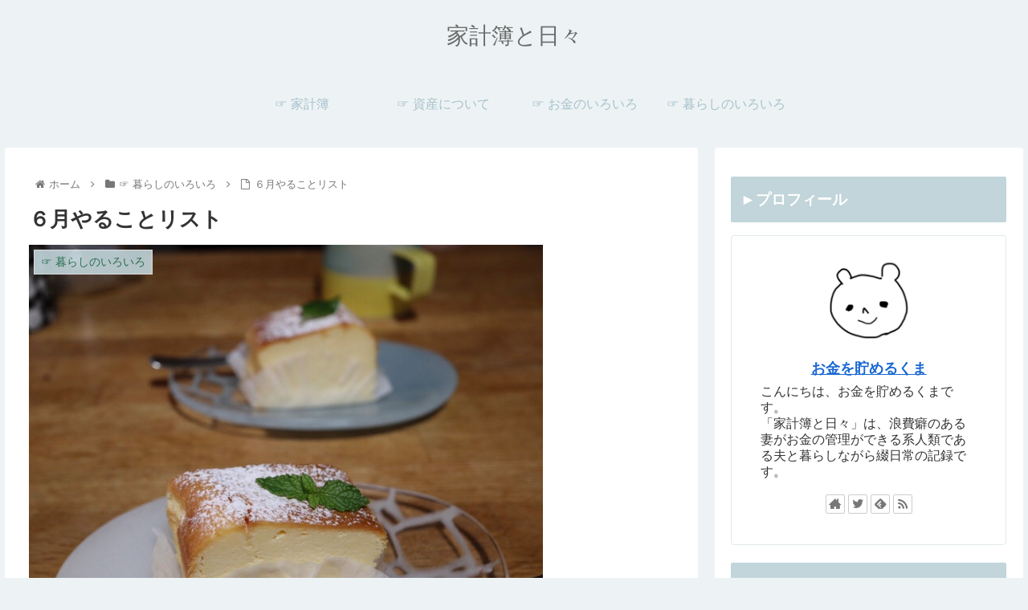

--- FILE ---
content_type: text/html; charset=utf-8
request_url: https://www.google.com/recaptcha/api2/aframe
body_size: 265
content:
<!DOCTYPE HTML><html><head><meta http-equiv="content-type" content="text/html; charset=UTF-8"></head><body><script nonce="p921sSXrvHHBtioREuJ_hw">/** Anti-fraud and anti-abuse applications only. See google.com/recaptcha */ try{var clients={'sodar':'https://pagead2.googlesyndication.com/pagead/sodar?'};window.addEventListener("message",function(a){try{if(a.source===window.parent){var b=JSON.parse(a.data);var c=clients[b['id']];if(c){var d=document.createElement('img');d.src=c+b['params']+'&rc='+(localStorage.getItem("rc::a")?sessionStorage.getItem("rc::b"):"");window.document.body.appendChild(d);sessionStorage.setItem("rc::e",parseInt(sessionStorage.getItem("rc::e")||0)+1);localStorage.setItem("rc::h",'1769561693897');}}}catch(b){}});window.parent.postMessage("_grecaptcha_ready", "*");}catch(b){}</script></body></html>